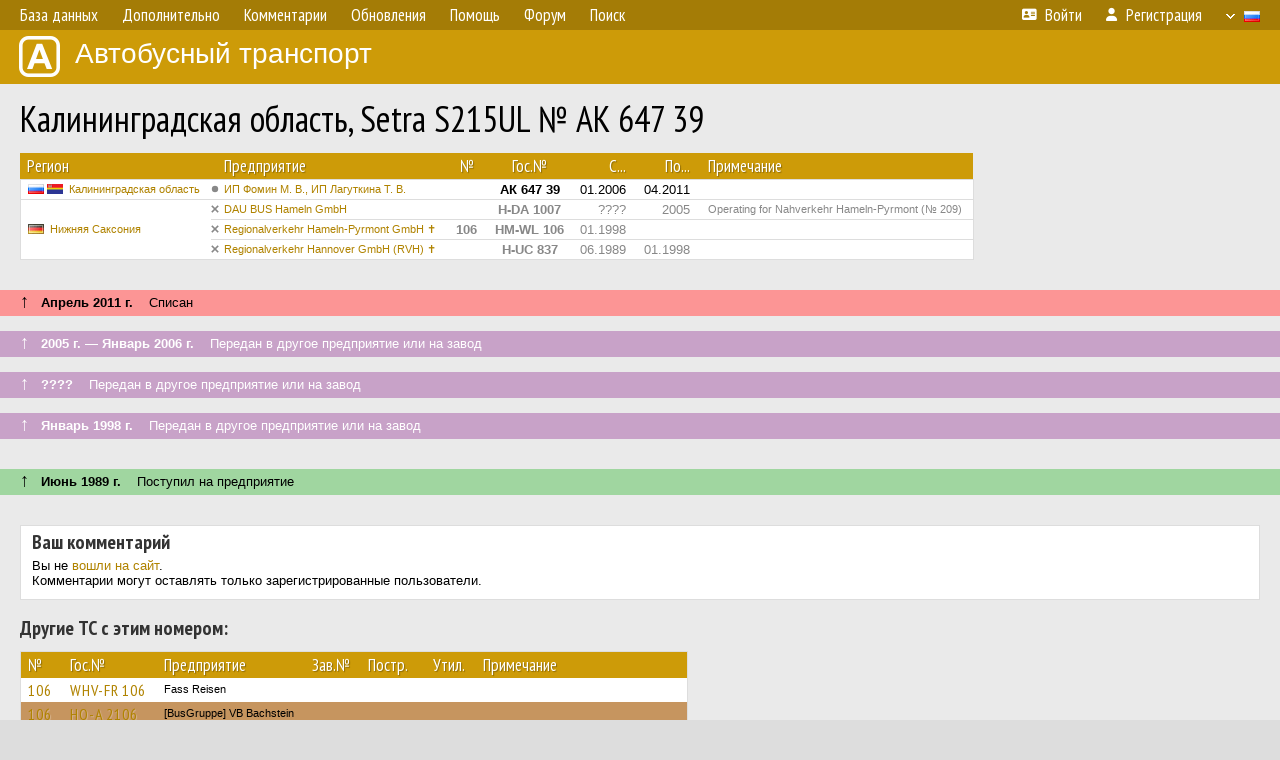

--- FILE ---
content_type: text/html; charset=UTF-8
request_url: https://fotobus.msk.ru/vehicle/780489/
body_size: 5378
content:
<!DOCTYPE html>
<html lang="ru">
<head>
<meta http-equiv="content-type" content="text/html;charset=UTF-8">
<meta name="description" content="Крупнейшая фотогалерея автобусного транспорта России и мира. Базы подвижного состава.">
<meta name="keywords" content="автобус фотогалерея городской транспорт фотографии междугородний транспорт база данных подвижной состав">
<meta name="theme-color" content="#cd9b08">
<meta property="og:title" content="Калининградская область, Setra S215UL № АК 647 39">
<meta name="viewport" content="width=1000,user-scalable=yes">
<title>Калининградская область, Setra S215UL № АК 647 39 — Автобусный транспорт</title>
<link rel="alternate" hreflang="x-default" href="https://fotobus.msk.ru/vehicle/780489/">
<link rel="alternate" hreflang="ru" href="https://fotobus.msk.ru/vehicle/780489/?lang=ru">
<link rel="alternate" hreflang="be" href="https://fotobus.msk.ru/vehicle/780489/?lang=be">
<link rel="alternate" hreflang="uk" href="https://fotobus.msk.ru/vehicle/780489/?lang=uk">
<link rel="alternate" hreflang="kk" href="https://fotobus.msk.ru/vehicle/780489/?lang=kk">
<link rel="alternate" hreflang="pl" href="https://fotobus.msk.ru/vehicle/780489/?lang=pl">
<link rel="alternate" hreflang="cs" href="https://fotobus.msk.ru/vehicle/780489/?lang=cs">
<link rel="alternate" hreflang="en" href="https://fotobus.msk.ru/vehicle/780489/?lang=en">
<link rel="alternate" hreflang="es" href="https://fotobus.msk.ru/vehicle/780489/?lang=es">
<link rel="alternate" hreflang="de" href="https://fotobus.msk.ru/vehicle/780489/?lang=de">
<link rel="alternate" hreflang="lt" href="https://fotobus.msk.ru/vehicle/780489/?lang=lt">
<link rel="alternate" hreflang="lv" href="https://fotobus.msk.ru/vehicle/780489/?lang=lv">
<link rel="alternate" hreflang="hu" href="https://fotobus.msk.ru/vehicle/780489/?lang=hu">
<link rel="alternate" hreflang="el" href="https://fotobus.msk.ru/vehicle/780489/?lang=el">
<link rel="shortcut icon" type="image/png" href="//fotobus.msk.ru/img/icons/fb_16.png">
<link rel="icon" type="image/png" href="//fotobus.msk.ru/img/icons/fb_16.png">
<link rel="apple-touch-icon" sizes="57x57" href="/img/icons/fb_57.png">
<link rel="apple-touch-icon" sizes="72x72" href="/img/icons/fb_72.png">
<link rel="apple-touch-icon" sizes="76x76" href="/img/icons/fb_76.png">
<link rel="apple-touch-icon" sizes="114x114" href="/img/icons/fb_114.png">
<link rel="apple-touch-icon" sizes="120x120" href="/img/icons/fb_120.png">
<link rel="apple-touch-icon" sizes="144x144" href="/img/icons/fb_144.png">
<link rel="apple-touch-icon" sizes="152x152" href="/img/icons/fb_152.png">
<link rel="shortcut icon" sizes="196x196" href="/img/icons/fb_512.png">
<link rel="shortcut icon" sizes="128x128" href="/img/icons/fb_128.png">
<link rel="shortcut icon" sizes="96x96" href="/img/icons/fb_96.png">
<link rel="shortcut icon" sizes="72x72" href="/img/icons/fb_72.png">
<link rel="shortcut icon" sizes="48x48" href="/img/icons/fb_48.png">
<link rel="shortcut icon" sizes="32x32" href="/img/icons/fb_32.png">
<link rel="shortcut icon" sizes="16x16" href="/img/icons/fb_16.png">
<link rel="preconnect" href="https://fonts.googleapis.com">
<link rel="preconnect" href="https://fonts.gstatic.com" crossorigin>
<link href="https://fonts.googleapis.com/css2?family=PT+Sans+Narrow:wght@400;700&amp;display=swap" rel="stylesheet">
<link rel="stylesheet" href="/css/fontawesome/css/all.min.css?1649450942">
<link rel="stylesheet" href="/css/style.css?1758309865">
<link rel="stylesheet" href="/css/desktop.css?1704281051">
<link rel="stylesheet" href="/css/comments.css?1709572146">
<script src="/js/jquery.js?1507064400"></script>
<script src="/js/jquery.lazy.min.js?1595590838"></script>
<script src="/js/core.js?1758310255"></script>
<script src="/comments.js?1705518204"></script>
<script>var pid = -780489;</script>
<script async src="//pagead2.googlesyndication.com/pagead/js/adsbygoogle.js"></script>
<script>
(adsbygoogle = window.adsbygoogle || []).push({
google_ad_client: "ca-pub-123456789",
enable_page_level_ads: true
});
</script>

<!-- Yandex.Metrika counter -->
<script >
   (function(m,e,t,r,i,k,a){m[i]=m[i]||function(){(m[i].a=m[i].a||[]).push(arguments)};
   m[i].l=1*new Date();k=e.createElement(t),a=e.getElementsByTagName(t)[0],k.async=1,k.src=r,a.parentNode.insertBefore(k,a)})
   (window, document, "script", "https://mc.yandex.ru/metrika/tag.js", "ym");

   ym(51791999, "init", {
        id:51791999,
        clickmap:true,
        trackLinks:true,
        accurateTrackBounce:true
   });
</script>
<!-- /Yandex.Metrika counter -->
</head>

<body>
<noscript><div><img src="https://mc.yandex.ru/watch/51791999" style="position:absolute; left:-9999px;" alt="" /></div></noscript>
<div id="backgr"></div>
<table class="tmain">
<tr><td class="mm-bar">
<ul class="mm mm-level-1"><li><a href="#" onclick="return false" class="mm-item"><span class="mm-label">База данных</span></a><div><ul class="mm-level-2"><li><a href="/models.php" class="mm-item"><span class="mm-label">Модели</span></a></li><li><a href="/#countries" class="mm-item"><span class="mm-label">Страны и регионы</span></a></li></ul></div></li><li><a href="#" onclick="return false" class="mm-item"><span class="mm-label">Дополнительно</span></a><div><ul class="mm-level-2"><li><a href="/news.php" class="mm-item"><span class="mm-label">Новости и хронология</span></a></li><li><a href="/misc/" class="mm-item"><span class="mm-label">Разные фотогалереи</span></a></li><li><a href="/links.php" class="mm-item"><span class="mm-label">Ссылки</span></a></li></ul></div></li><li><a href="/comments.php" class="mm-item"><span class="mm-label">Комментарии</span></a></li><li><a href="#" onclick="return false" class="mm-item"><span class="mm-label">Обновления</span></a><div><ul class="mm-level-2"><li><a href="/update.php?time=24" class="mm-item"><span class="mm-label">Новые фотографии</span></a></li><li><a href="/feed.php" class="mm-item"><span class="mm-label">Лента обновлений</span></a></li><li><a href="/update.php" class="mm-item"><span class="mm-label">Архив обновлений по датам</span></a></li></ul></div></li><li><a href="#" onclick="return false" class="mm-item"><span class="mm-label">Помощь</span></a><div><ul class="mm-level-2"><li><a href="/rules/" class="mm-item"><span class="mm-label">Правила сайта</span></a></li><li><a href="/rules/pub/" class="mm-item"><span class="mm-label">Критерии отбора фотографий</span></a></li><li><a href="/rules/photo/" class="mm-item"><span class="mm-label">Правила подписи фотографий</span></a></li><li><a href="/rules/reasons/" class="mm-item"><span class="mm-label">Замечания к фотографиям</span></a></li></ul></div></li><li><a href="//forum.fotobus.msk.ru" class="mm-item"><span class="mm-label">Форум</span></a></li><li><a href="/search.php" class="mm-item"><span class="mm-label">Поиск</span></a><div><ul class="mm-level-2"><li><a href="/search.php" class="mm-item"><span class="mm-label">Поиск фотографий</span></a></li><li><a href="/vsearch.php" class="mm-item"><span class="mm-label">Поиск ТС</span></a></li><li><a href="/csearch.php" class="mm-item"><span class="mm-label">Поиск комментариев</span></a></li><li><a href="/authors.php" class="mm-item"><span class="mm-label">Поиск авторов</span></a></li></ul></div></li><li class="mm-pad-right"><a href="/login.php" class="mm-item"><span class="mm-icon"><i class="fas fa-xs fa-address-card"></i></span><span class="mm-label">Войти</span></a></li><li><a href="/register.php" class="mm-item"><span class="mm-icon"><i class="fas fa-xs fa-user"></i></span><span class="mm-label">Регистрация</span></a></li><li class="mm-lang mm-wide"><a href="#" onclick="return false" class="mm-item"><span class="mm-icon"><img src="/img/arrow.png?1" class="arrow"></span><span class="mm-label">Русский</span><span class="mm-right-icon"><img src="/img/r/1.gif"></span></a><div><ul class="mm-level-2"><li><a href="/set.php?l=ru" class="mm-item"><span class="mm-icon"><img src="/img/r/1.gif"></span><span class="mm-label">Русский</span></a></li><li><a href="/set.php?l=be" class="mm-item"><span class="mm-icon"><img src="/img/r/2.gif"></span><span class="mm-label">Беларуская</span></a></li><li><a href="/set.php?l=uk" class="mm-item"><span class="mm-icon"><img src="/img/r/3.gif"></span><span class="mm-label">Українська</span></a></li><li><a href="/set.php?l=kk" class="mm-item"><span class="mm-icon"><img src="/img/r/4.gif"></span><span class="mm-label">Қазақ тілі</span></a></li><li><a href="/set.php?l=pl" class="mm-item"><span class="mm-icon"><img src="/img/r/c/65.gif"></span><span class="mm-label">Polski</span></a></li><li><a href="/set.php?l=cs" class="mm-item"><span class="mm-icon"><img src="/img/r/c/156.gif"></span><span class="mm-label">Čeština</span></a></li><li><a href="/set.php?l=en" class="mm-item"><span class="mm-icon"><img src="/img/r/c/158.gif"></span><span class="mm-label">English</span></a></li><li><a href="/set.php?l=es" class="mm-item"><span class="mm-icon"><img src="/img/r/40.gif"></span><span class="mm-label">Español</span></a></li><li><a href="/set.php?l=de" class="mm-item"><span class="mm-icon"><img src="/img/r/c/138.gif"></span><span class="mm-label">Deutsch</span></a></li><li><a href="/set.php?l=lt" class="mm-item"><span class="mm-icon"><img src="/img/r/c/140.gif"></span><span class="mm-label">Lietuvių</span></a></li><li><a href="/set.php?l=lv" class="mm-item"><span class="mm-icon"><img src="/img/r/c/141.gif"></span><span class="mm-label">Latviešu</span></a></li><li><a href="/set.php?l=hu" class="mm-item"><span class="mm-icon"><img src="/img/r/c/147.gif"></span><span class="mm-label">Magyar</span></a></li><li><a href="/set.php?l=el" class="mm-item"><span class="mm-icon"><img src="/img/r/c/174.gif"></span><span class="mm-label">Ελληνικά</span></a></li></ul></div></li></ul>
</td></tr>
<tr><td><a href="/" id="title"><img src="/img/fb.png" alt="Фотобус">Автобусный транспорт</a></td></tr>
<tr><td class="main">
<h1>Калининградская область, Setra S215UL № АК 647 39</h1>
<table width="100%"><tr><td>
<table><tbody><tr><th class="d">Регион</th><th class="d" style="padding-left:13px">Предприятие</th><th class="c">№</th><th class="c">Гос.№</th><th class="r">С...</th><th class="r">По...</th><th class="d">Примечание</th></tr></tbody>
<tbody class="horlines">
<tr><td class="ds"><a href="/country/1/"><img class="flag" src="/img/r/1.gif"> <img class="flag" src="/img/r/c/102.gif"></a>&nbsp;&nbsp;<a href="/city/102/">Калининградская область</a></td><td class="ds" style="text-indent:-15px; padding-left:15px;"><span class="d-symbol d-symbol-sm d-s-0"></span><span did="4119"><a href="/list.php?did=4119">ИП Фомин М. В., ИП Лагуткина Т. В.</a></span></td><td class="c">&nbsp;</td><td class="c"><b>АК 647 39</b></td><td class="r">01.2006</td><td class="r">04.2011</td><td class="ds">&nbsp;</td></tr>
<tr><td class="ds" style="color:#888 !important;" rowspan="3"><a href="/country/7/"><img class="flag" src="/img/r/7.gif"></a>&nbsp;&nbsp;<a href="/city/268/">Нижняя Саксония</a></td><td class="ds" style="color:#888 !important;text-indent:-15px; padding-left:15px;"><span class="d-symbol d-symbol-sm d-s-5"></span><span did="20294"><a href="/list.php?did=20294">DAU BUS Hameln GmbH</a></span></td><td class="c" style="color:#888 !important;">&nbsp;</td><td class="c" style="color:#888 !important;"><b>H-DA 1007</b></td><td class="r" style="color:#888 !important;">????</td><td class="r" style="color:#888 !important;">2005</td><td class="ds" style="color:#888 !important;">Operating for Nahverkehr Hameln-Pyrmont (№ 209)</td></tr>
<tr><td class="ds" style="color:#888 !important;text-indent:-15px; padding-left:15px;"><span class="d-symbol d-symbol-sm d-s-5"></span><span did="17045"><a href="/list.php?did=17045">Regionalverkehr Hameln-Pyrmont GmbH ✝</a></span></td><td class="c" style="color:#888 !important;"><b>106</b></td><td class="c" style="color:#888 !important;"><b>HM-WL 106</b></td><td class="r" style="color:#888 !important;">01.1998</td><td class="r" style="color:#888 !important;">&nbsp;</td><td class="ds" style="color:#888 !important;">&nbsp;</td></tr>
<tr><td class="ds" style="color:#888 !important;text-indent:-15px; padding-left:15px;"><span class="d-symbol d-symbol-sm d-s-5"></span><span did="26711"><a href="/list.php?did=26711">Regionalverkehr Hannover GmbH (RVH) ✝</a></span></td><td class="c" style="color:#888 !important;">&nbsp;</td><td class="c" style="color:#888 !important;"><b>H-UC 837</b></td><td class="r" style="color:#888 !important;">06.1989</td><td class="r" style="color:#888 !important;">01.1998</td><td class="ds" style="color:#888 !important;">&nbsp;</td></tr>
</tbody></table><br>
</td><td>
<!-- Yandex.RTB R-A-488942-2 -->
<div id="yandex_rtb_R-A-488942-2"></div>
<script type="text/javascript">
	(function(w, d, n, s, t) {
		w[n] = w[n] || [];
		w[n].push(function() {
			Ya.Context.AdvManager.render({
				blockId: "R-A-488942-2",
				renderTo: "yandex_rtb_R-A-488942-2",
				async: true
			});
		});
		t = d.getElementsByTagName("script")[0];
		s = d.createElement("script");
		s.type = "text/javascript";
		s.src = "//an.yandex.ru/system/context.js";
		s.async = true;
		t.parentNode.insertBefore(s, t);
	})(this, this.document, "yandexContextAsyncCallbacks");
</script>
</td></tr></table><br>
<div class="s15" style="padding:5px 20px 0; margin:0 -20px">
<div style="padding-bottom:6px"><span style="font-size:18px; line-height:12px">&uarr;</span> &nbsp; <b>Апрель 2011 г.</b> &nbsp;&nbsp; Списан</div>
</div><br>
<div class="s19" style="padding:5px 20px 0; margin:0 -20px">
<div style="padding-bottom:6px; color:#fff"><span style="font-size:18px; line-height:12px">&uarr;</span> &nbsp; <b>2005 г. — Январь 2006 г.</b> &nbsp;&nbsp; Передан в другое предприятие или на завод</div>
</div><br>
<a name="n1200554"></a>
<div class="s19" style="padding:5px 20px 0; margin:0 -20px">
<div style="padding-bottom:6px; color:#fff"><span style="font-size:18px; line-height:12px">&uarr;</span> &nbsp; <b>????</b> &nbsp;&nbsp; Передан в другое предприятие или на завод</div>
</div><br>
<a name="n1200552"></a>
<div class="s19" style="padding:5px 20px 0; margin:0 -20px">
<div style="padding-bottom:6px; color:#fff"><span style="font-size:18px; line-height:12px">&uarr;</span> &nbsp; <b>Январь 1998 г.</b> &nbsp;&nbsp; Передан в другое предприятие или на завод</div>
</div><br>
<a name="n1200553"></a>
<br><div class="s12" style="padding:5px 20px 0; margin:0 -20px">
<div style="padding-bottom:6px"><span style="font-size:18px; line-height:12px">&uarr;</span> &nbsp; <b>Июнь 1989 г.</b> &nbsp;&nbsp; Поступил на предприятие</div>
</div><br>
<br>
<div class="p20" style="padding:0">
<script>
addTexts({
	'P_QUOTE_MSG': 'Нет смысла цитировать последнее сообщение целиком.<br />Если Вы хотите процитировать часть сообщения, выделите часть текста и нажмите на ссылку ещё раз.',
	'P_QUOTE_LEN': 'Слишком длинная цитата. Пользователям будет неудобно читать такой комментарий.<br>Пожалуйста, выделите конкретное предложение, на которое вы отвечаете, и нажмите на ссылку еще раз.',
	'P_QUOTE_TXT': 'Цитата',
	'P_DEL_CONF': 'Вы действительно хотите удалить свой комментарий?',
	'P_WAIT': 'Пожалуйста, подождите...',
	'P_ENTERTEXT': 'Введите текст комментария',
	'LOADING': 'Загрузка...'
});
</script>
<h4 class="pp-item-header">Ваш комментарий</h4>
<div style="padding:0 11px 11px">
Вы не <a href="/login.php">вошли на сайт</a>.<br />Комментарии могут оставлять только зарегистрированные пользователи.</div>
</div><br>
<h4>Другие ТС с этим номером:</h4>
<div class="p20w">
<table>
<tr>
<th>№</th>
<th>Гос.№</th>
<th>Предприятие</th>
<th class="r">Зав.№</th>
<th class="r">Постр.</th>
<th class="r">Утил.</th>
<th>Примечание</th>
</tr>
<tr class="s1"><td class="n"><a href="/vehicle/1937703/#n2719264" class="nf">106</a></td>
<td class="n"><a href="/vehicle/1937703/#n2719264" class="nf">WHV-FR 106</a></td>
<td class="ds">Fass Reisen</td>
<td class="rs"></td>
<td class="rs"></td>
<td class="rs"></td>
<td class="ds"></td>
</tr>
<tr class="s16"><td class="n"><a href="/vehicle/1124615/#n1395824" class="nf">106</a></td>
<td class="n"><a href="/vehicle/1124615/#n1395824" class="nf">HO-A 2106</a></td>
<td class="ds">[BusGruppe] VB Bachstein</td>
<td class="rs"></td>
<td class="rs"></td>
<td class="rs"></td>
<td class="ds"></td>
</tr>
<tr class="s9"><td class="n"><a href="/vehicle/137990/#n664614" class="nf">106</a></td>
<td class="n"><a href="/vehicle/137990/#n664614" class="nf">OL-CC 637</a></td>
<td class="ds">VWG Oldenburg</td>
<td class="rs">67615</td>
<td class="rs">1992</td>
<td class="rs"></td>
<td class="ds"></td>
</tr>
<tr class="s16"><td class="n"><a href="/vehicle/853437/#n1020041" class="nf">106</a></td>
<td class="n"><a href="/vehicle/853437/#n1020041" class="nf">GS-WK 106</a></td>
<td class="ds">Stadtbus Goslar</td>
<td class="rs">241</td>
<td class="rs">1999</td>
<td class="rs"></td>
<td class="ds"></td>
</tr>
<tr class="s6"><td class="n"><a href="/vehicle/578147/#n1458391" class="nf">106</a></td>
<td class="n"><a href="/vehicle/578147/#n1458391" class="nf">H-FE 106</a></td>
<td class="ds">Enders</td>
<td class="rs">93798</td>
<td class="rs">1999</td>
<td class="rs"></td>
<td class="ds">Operating for Transdev MittelWeserBus</td>
</tr>
<tr class="s18"><td class="n"><a href="/vehicle/516997/#n928129" class="nf">106</a></td>
<td class="n"><a href="/vehicle/516997/#n928129" class="nf">OL-YP 901</a></td>
<td class="ds">Nordbus ✝</td>
<td class="rs">94401</td>
<td class="rs">1999</td>
<td class="rs"></td>
<td class="ds"></td>
</tr>
<tr class="s8"><td class="n"><a href="/vehicle/578147/#n1297743" class="nf">106</a></td>
<td class="n"><a href="/vehicle/578147/#n1297743" class="nf">[BUS 1]</a></td>
<td class="ds">Enders</td>
<td class="rs">93798</td>
<td class="rs">1999</td>
<td class="rs"></td>
<td class="ds"></td>
</tr>
<tr class="s19"><td class="n"><a href="/vehicle/494462/#n1250732">106</a></td>
<td class="n"><a href="/vehicle/494462/#n1250732">HI-VB 106</a></td>
<td class="ds">RVHI Hildesheim</td>
<td class="rs">528</td>
<td class="rs">1999</td>
<td class="rs"></td>
<td class="ds"></td>
</tr>
<tr class="s9"><td class="n"><a href="/vehicle/271726/#n285543">106</a></td>
<td class="n"><a href="/vehicle/271726/#n285543">OS-S 2966</a></td>
<td class="ds">SWO Osnabrück</td>
<td class="rs">127</td>
<td class="rs">2005</td>
<td class="rs"></td>
<td class="ds"></td>
</tr>
<tr class="s19"><td class="n"><a href="/vehicle/1016627/#n1241197" class="nf">106</a></td>
<td class="n"><a href="/vehicle/1016627/#n1241197" class="nf">OL-NB 137</a></td>
<td class="ds">Nordbus ✝</td>
<td class="rs">2484</td>
<td class="rs">2010</td>
<td class="rs"></td>
<td class="ds"></td>
</tr>
<tr class="s9"><td class="n"><a href="/vehicle/1016627/#n2639785" class="nf">106</a></td>
<td class="n"><a href="/vehicle/1016627/#n2639785" class="nf">OL-NB 137</a></td>
<td class="ds">VWG Oldenburg</td>
<td class="rs">2484</td>
<td class="rs">2010</td>
<td class="rs"></td>
<td class="ds"></td>
</tr>
<tr class="s19"><td class="n"><a href="/vehicle/1243264/#n1570668" class="nf">106</a></td>
<td class="n"><a href="/vehicle/1243264/#n1570668" class="nf">WHV-C 106</a></td>
<td class="ds">SW Wilhelmshaven</td>
<td class="rs">4010</td>
<td class="rs">2011</td>
<td class="rs"></td>
<td class="ds"></td>
</tr>
<tr class="s1"><td class="n"><a href="/vehicle/1444742/#n1871634" class="nf">106</a></td>
<td class="n"><a href="/vehicle/1444742/#n1871634" class="nf">OL-Z 106</a></td>
<td class="ds">DHE Harpstedt</td>
<td class="rs">3009</td>
<td class="rs">2014</td>
<td class="rs"></td>
<td class="ds"></td>
</tr>
<tr class="s11"><td class="n"><a href="/vehicle/935339/#n3227453" class="nf">106</a></td>
<td class="n"><a href="/vehicle/935339/#n3227453" class="nf">HM-OE 106</a></td>
<td class="ds">Öffis Hameln</td>
<td class="rs">15569</td>
<td class="rs">2015</td>
<td class="rs"></td>
<td class="ds"></td>
</tr>
<tr class="s9"><td class="n"><a href="/vehicle/935339/#n1129651">106</a></td>
<td class="n"><a href="/vehicle/935339/#n1129651">HM-OE 106</a></td>
<td class="ds">RHP Hameln ✝</td>
<td class="rs">15569</td>
<td class="rs">2015</td>
<td class="rs"></td>
<td class="ds"></td>
</tr>
<tr class="s19"><td class="n"><a href="/vehicle/935339/#n1817736">106</a></td>
<td class="n"><a href="/vehicle/935339/#n1817736">HM-OE 106</a></td>
<td class="ds">VHP Hameln ✝</td>
<td class="rs">15569</td>
<td class="rs">2015</td>
<td class="rs"></td>
<td class="ds"></td>
</tr>
<tr class="s5"><td class="n"><a href="/vehicle/1045330/#n1263410"></a></td>
<td class="n"><a href="/vehicle/1045330/#n1263410">H-DA 1007</a></td>
<td class="ds">DAU</td>
<td class="rs">1327</td>
<td class="rs">2004</td>
<td class="rs">05.2021</td>
<td class="ds"></td>
</tr>
</table>
</div><br><br>
</td></tr>
<tr><td id="adframe">

<script async src="//pagead2.googlesyndication.com/pagead/js/adsbygoogle.js"></script>
<!-- fb_adaptive -->
<ins class="adsbygoogle"
     style="display:block"
     data-ad-client="ca-pub-6384828342920678"
     data-ad-slot="2830008903"
     data-ad-format="auto"></ins>
<script>
(adsbygoogle = window.adsbygoogle || []).push({});
</script>

</td></tr>
<tr><td class="footer"><b><a href="/">Главная</a> &nbsp; &nbsp; <a href="https://forum.fotobus.msk.ru">Форум</a> &nbsp; &nbsp; <a href="/rules/">Правила</a></b><br>
<div class="sitecopy">&copy; Администрация сайта и авторы фотоматериалов, 2007—2026<br>Использование фотографий и иных материалов, опубликованных на сайте, допускается только с разрешения их авторов.</div>
</td></tr>
</table>

<div id="nav_up"></div>

</body>
</html>


--- FILE ---
content_type: text/html; charset=utf-8
request_url: https://www.google.com/recaptcha/api2/aframe
body_size: 249
content:
<!DOCTYPE HTML><html><head><meta http-equiv="content-type" content="text/html; charset=UTF-8"></head><body><script nonce="6gp_6NEVx7nRyxmA7RFMxA">/** Anti-fraud and anti-abuse applications only. See google.com/recaptcha */ try{var clients={'sodar':'https://pagead2.googlesyndication.com/pagead/sodar?'};window.addEventListener("message",function(a){try{if(a.source===window.parent){var b=JSON.parse(a.data);var c=clients[b['id']];if(c){var d=document.createElement('img');d.src=c+b['params']+'&rc='+(localStorage.getItem("rc::a")?sessionStorage.getItem("rc::b"):"");window.document.body.appendChild(d);sessionStorage.setItem("rc::e",parseInt(sessionStorage.getItem("rc::e")||0)+1);localStorage.setItem("rc::h",'1768785586510');}}}catch(b){}});window.parent.postMessage("_grecaptcha_ready", "*");}catch(b){}</script></body></html>